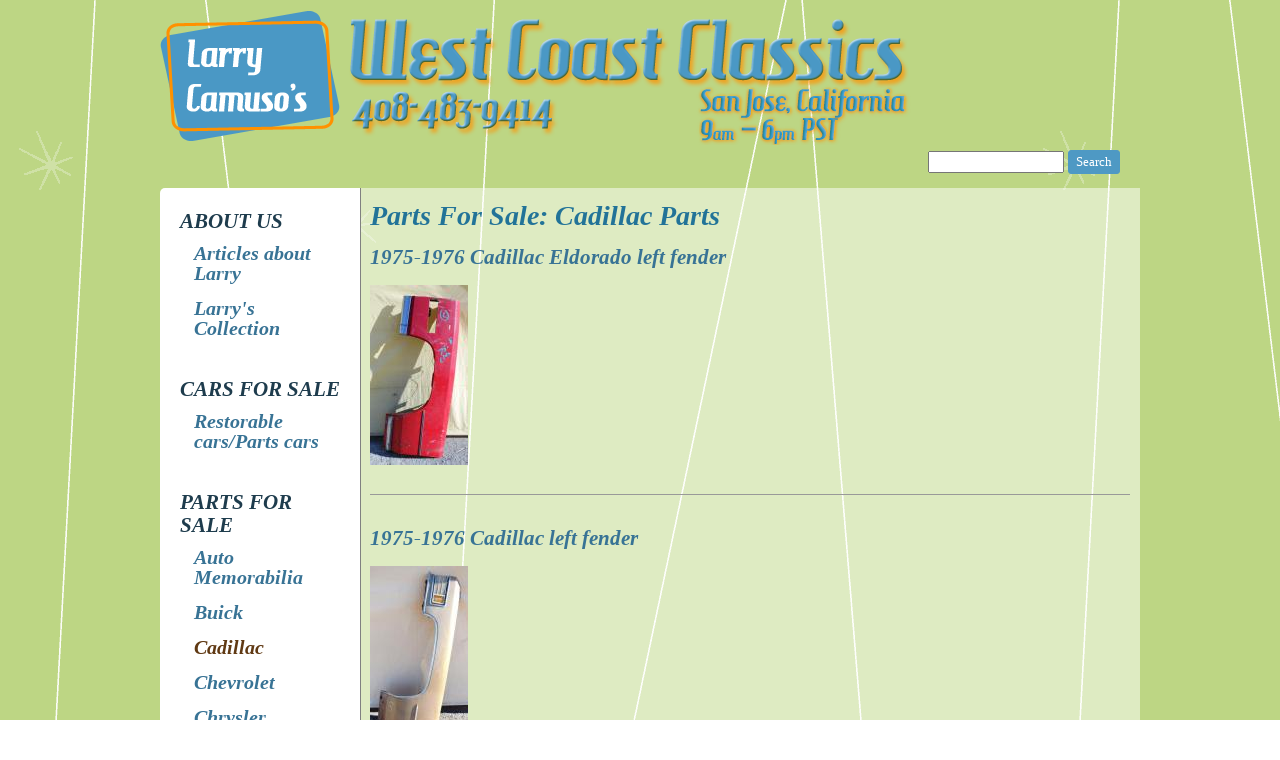

--- FILE ---
content_type: text/html; charset=utf-8
request_url: https://www.larrycamuso.com/parts-for-sale/cadillac-parts?page=4
body_size: 4446
content:
<!DOCTYPE html PUBLIC "-//W3C//DTD XHTML 1.0 Strict//EN" "http://www.w3.org/TR/xhtml1/DTD/xhtml1-strict.dtd">
<html xmlns="http://www.w3.org/1999/xhtml" xml:lang="en" lang="en" dir="ltr">

<head>
<meta http-equiv="Content-Type" content="text/html; charset=utf-8" />
  <title>Parts for Sale: cadillac parts | Larry Camuso's West Coast Classics - Cars and Parts for Sale - 408-483-9414 - San Jose, California - 9am - 6pm, PST</title>
  <meta http-equiv="Content-Type" content="text/html; charset=utf-8" />
<link rel="shortcut icon" href="/sites/default/files/camuso_favicon_2.ico" type="image/x-icon" />
  <link type="text/css" rel="stylesheet" media="all" href="/sites/default/files/css/css_bbe859d242ec76f21ad648b6beeac72c.css" />
<link type="text/css" rel="stylesheet" media="print" href="/sites/default/files/css/css_c183928543fb3afb7a00bb4340dac44d.css" />
<!--[if IE]>
<link type="text/css" rel="stylesheet" media="all" href="/sites/all/themes/zen.sav/zen/ie.css?D" />
<![endif]-->
  <script type="text/javascript" src="/sites/default/files/js/js_e76ac861972e8b3017bb5c942c03074a.js"></script>
<script type="text/javascript">
<!--//--><![CDATA[//><!--
jQuery.extend(Drupal.settings, { "basePath": "/", "lightbox2": { "rtl": 0, "file_path": "/(\\w\\w/)sites/default/files", "default_image": "/sites/all/modules/lightbox2/images/brokenimage.jpg", "border_size": 10, "font_color": "000", "box_color": "fff", "top_position": "", "overlay_opacity": "0.8", "overlay_color": "000", "disable_close_click": 1, "resize_sequence": 0, "resize_speed": 400, "fade_in_speed": 400, "slide_down_speed": 600, "use_alt_layout": 0, "disable_resize": 0, "disable_zoom": 0, "force_show_nav": 0, "show_caption": true, "loop_items": 1, "node_link_text": "View Image Details", "node_link_target": 0, "image_count": "Image !current of !total", "video_count": "Video !current of !total", "page_count": "Page !current of !total", "lite_press_x_close": "press \x3ca href=\"#\" onclick=\"hideLightbox(); return FALSE;\"\x3e\x3ckbd\x3ex\x3c/kbd\x3e\x3c/a\x3e to close", "download_link_text": "", "enable_login": false, "enable_contact": false, "keys_close": "c x 27", "keys_previous": "p 37", "keys_next": "n 39", "keys_zoom": "z", "keys_play_pause": "32", "display_image_size": "original", "image_node_sizes": "()", "trigger_lightbox_classes": "", "trigger_lightbox_group_classes": "", "trigger_slideshow_classes": "", "trigger_lightframe_classes": "", "trigger_lightframe_group_classes": "", "custom_class_handler": "lightbox", "custom_trigger_classes": "img.lightbox2", "disable_for_gallery_lists": 1, "disable_for_acidfree_gallery_lists": true, "enable_acidfree_videos": true, "slideshow_interval": 5000, "slideshow_automatic_start": 0, "slideshow_automatic_exit": 1, "show_play_pause": 1, "pause_on_next_click": 0, "pause_on_previous_click": 1, "loop_slides": 0, "iframe_width": 600, "iframe_height": 400, "iframe_border": 1, "enable_video": 0 }, "cron": { "basePath": "/poormanscron", "runNext": 1767729903 } });
//--><!]]>
</script>
</head>
<body class="not-front not-logged-in one-sidebar sidebar-left page-parts-for-sale-cadillac-parts section-parts-for-sale">

  <div id="page"><div id="page-inner">

    <a name="top" id="navigation-top"></a>
    
    <div id="header"><div id="header-inner" class="clear-block">

              <div id="logo-title">

                      <div id="logo"><a href="/" title="Home" rel="home"><img src="/sites/all/themes/camuso/images/header.png" alt="Home" id="logo-image" /></a></div>
          
          
          
        </div> <!-- /#logo-title -->
      
              <div id="header-blocks" class="region region-header">
          <div id="block-search-0" class="block block-search region-odd even region-count-1 count-2"><div class="block-inner">

  
  <div class="content">
    <form action="/parts-for-sale/cadillac-parts?page=4"  accept-charset="UTF-8" method="post" id="search-block-form">
<div><div class="container-inline">
  <div class="form-item" id="edit-search-block-form-1-wrapper">
 <label for="edit-search-block-form-1">Search this site: </label>
 <input type="text" maxlength="128" name="search_block_form" id="edit-search-block-form-1" size="15" value="" title="Enter the terms you wish to search for." class="form-text" />
</div>
<input type="submit" name="op" id="edit-submit" value="Search"  class="form-submit" />
<input type="hidden" name="form_build_id" id="form-YA_zjK-qz1PweIvqys5-1dyey5bTAVxw7fNOLbgKXHA" value="form-YA_zjK-qz1PweIvqys5-1dyey5bTAVxw7fNOLbgKXHA"  />
<input type="hidden" name="form_id" id="edit-search-block-form" value="search_block_form"  />
</div>

</div></form>
  </div>

  
</div></div> <!-- /block-inner, /block -->
        </div> <!-- /#header-blocks -->
      
    </div></div> <!-- /#header-inner, /#header -->

    <div id="main"><div id="main-inner" class="clear-block">

      <div id="content"><div id="content-inner">

        
        
                  <div id="content-header">
                                      <h1 class="title">Parts for Sale: cadillac parts</h1>
                                                          </div> <!-- /#content-header -->
        
        <div id="content-area">
          <div class="view view-parts-for-sale view-id-parts_for_sale view-display-id-page_1 view-dom-id-1">
    
  
  
      <div class="view-content">
        <div class="views-row views-row-1 views-row-odd views-row-first">
    <div id="node-634" class="node node-teaser node-type-parts-for-sale"><div class="node-inner">

  
      <h2 class="title">
      <a href="/cadillac-parts/1975-76-cadillac-eldorado-left-fender" title="1975-1976 Cadillac Eldorado left fender">1975-1976 Cadillac Eldorado left fender</a>
    </h2>
  
  
      <div class="meta">
      
              <div class="terms terms-inline"> in <ul class="links inline"><li class="taxonomy_term_3 first"><a href="/listing/parts%20for%20sale" rel="tag" title="">parts for sale</a></li>
<li class="taxonomy_term_21 last"><a href="/listing/parts-for-sale/cadillac-parts" rel="tag" title="">Cadillac parts</a></li>
</ul></div>
          </div>
  
  <div class="content">
    <p><a title="75-76 Eldorado left fender" class="lightbox2" href="/sites/default/files/%2775-%2776_Eldorado_left_fender.JPG"><img width="98" height="180" title="75-76 Eldorado left fender" class="lightbox2" alt="75-76 Eldorado left fender" src="/sites/default/files/large_%2775-%2776_Eldorado_left_fender.JPG" /></a></p>
  </div>

  
</div></div> <!-- /node-inner, /node -->
  </div>
  <div class="views-row views-row-2 views-row-even">
    <div id="node-1159" class="node node-teaser node-type-parts-for-sale"><div class="node-inner">

  
      <h2 class="title">
      <a href="/parts-for-sale/1975-1976-cadillac-left-fender" title="1975-1976 Cadillac left fender">1975-1976 Cadillac left fender</a>
    </h2>
  
  
      <div class="meta">
      
              <div class="terms terms-inline"> in <ul class="links inline"><li class="taxonomy_term_3 first"><a href="/listing/parts%20for%20sale" rel="tag" title="">parts for sale</a></li>
<li class="taxonomy_term_21 last"><a href="/listing/parts-for-sale/cadillac-parts" rel="tag" title="">Cadillac parts</a></li>
</ul></div>
          </div>
  
  <div class="content">
    <p><a title="1975-76 Cadillac left fender" class="lightbox2" href="/sites/default/files/1975_1976_Cadillac_left_fender.JPG"><img width="98" height="180" title="1975-76 Cadillac left fender" class="lightbox2" alt="1975-76 Cadillac left fender" src="/sites/default/files/large_1975_1976_Cadillac_left_fender.JPG" /></a></p>
  </div>

  
</div></div> <!-- /node-inner, /node -->
  </div>
  <div class="views-row views-row-3 views-row-odd">
    <div id="node-1242" class="node node-teaser node-type-parts-for-sale"><div class="node-inner">

  
      <h2 class="title">
      <a href="/parts-for-sale/1975-1976-1977-1978-cadillac-eldorado-right-fender" title="1975-1976-1977-1978 Cadillac ElDorado right fender">1975-1976-1977-1978 Cadillac ElDorado right fender</a>
    </h2>
  
  
      <div class="meta">
      
              <div class="terms terms-inline"> in <ul class="links inline"><li class="taxonomy_term_3 first"><a href="/listing/parts%20for%20sale" rel="tag" title="">parts for sale</a></li>
<li class="taxonomy_term_21 last"><a href="/listing/parts-for-sale/cadillac-parts" rel="tag" title="">Cadillac parts</a></li>
</ul></div>
          </div>
  
  <div class="content">
    <p><a title="1975-76-77-78 Cadillac ElDorado right door" class="lightbox2" href="/sites/default/files/1975_1976_1977_1978_Eldorado_right_fender.JPG"><img width="91" height="180" title="1975-76-77-78 Cadillac ElDorado right door" class="lightbox2" alt="1975-76-77-78 Cadillac ElDorado right door" src="/sites/default/files/large_1975_1976_1977_1978_Eldorado_right_fender.JPG" /></a></p>
  </div>

  
</div></div> <!-- /node-inner, /node -->
  </div>
  <div class="views-row views-row-4 views-row-even">
    <div id="node-770" class="node node-teaser node-type-parts-for-sale"><div class="node-inner">

  
      <h2 class="title">
      <a href="/parts-for-sale/1976-cadillac-el-dorado-left-fender" title="1976 Cadillac El Dorado left fender">1976 Cadillac El Dorado left fender</a>
    </h2>
  
  
      <div class="meta">
      
              <div class="terms terms-inline"> in <ul class="links inline"><li class="taxonomy_term_3 first"><a href="/listing/parts%20for%20sale" rel="tag" title="">parts for sale</a></li>
<li class="taxonomy_term_21 last"><a href="/listing/parts-for-sale/cadillac-parts" rel="tag" title="">Cadillac parts</a></li>
</ul></div>
          </div>
  
  <div class="content">
    <p><a href="/sites/default/files/1976_Eldorado_left_fender.JPG" title="76 Eldo left fender" class="lightbox2"><img src="/sites/default/files/large_1976_Eldorado_left_fender.JPG" alt="76 Eldo left fender" title="76 Eldo left fender" class="lightbox2" height="180" width="116" /></a></p>
  </div>

  
</div></div> <!-- /node-inner, /node -->
  </div>
  <div class="views-row views-row-5 views-row-odd">
    <div id="node-771" class="node node-teaser node-type-parts-for-sale"><div class="node-inner">

  
      <h2 class="title">
      <a href="/parts-for-sale/1976-cadillac-el-dorado-right-fender" title="1976 Cadillac El Dorado right fender">1976 Cadillac El Dorado right fender</a>
    </h2>
  
  
      <div class="meta">
      
              <div class="terms terms-inline"> in <ul class="links inline"><li class="taxonomy_term_3 first"><a href="/listing/parts%20for%20sale" rel="tag" title="">parts for sale</a></li>
<li class="taxonomy_term_21 last"><a href="/listing/parts-for-sale/cadillac-parts" rel="tag" title="">Cadillac parts</a></li>
</ul></div>
          </div>
  
  <div class="content">
    <p><a href="/sites/default/files/1976_Eldorado_right_fender.JPG" title="76 Eldo right fender" class="lightbox2"><img src="/sites/default/files/large_1976_Eldorado_right_fender.JPG" alt="76 Eldo right fender" title="76 Eldo right fender" class="lightbox2" height="180" width="100" /></a></p>
  </div>

  
</div></div> <!-- /node-inner, /node -->
  </div>
  <div class="views-row views-row-6 views-row-even">
    <div id="node-863" class="node node-teaser node-type-parts-for-sale"><div class="node-inner">

  
      <h2 class="title">
      <a href="/cadillac-parts/1979-85-cadillac-eldorado-rear-bumper" title="1979-1980-1981-1982-1983-1984-1985 Cadillac Eldorado rear bumper">1979-1980-1981-1982-1983-1984-1985 Cadillac Eldorado rear bumper</a>
    </h2>
  
  
      <div class="meta">
      
              <div class="terms terms-inline"> in <ul class="links inline"><li class="taxonomy_term_3 first"><a href="/listing/parts%20for%20sale" rel="tag" title="">parts for sale</a></li>
<li class="taxonomy_term_21 last"><a href="/listing/parts-for-sale/cadillac-parts" rel="tag" title="">Cadillac parts</a></li>
</ul></div>
          </div>
  
  <div class="content">
    <p><a title="79-85 Eldorado rear bumper" class="lightbox2" href="/sites/default/files/1979-1985_Eldorado_rear_bumper.JPG"><img width="180" height="52" title="79-85 Eldorado rear bumper" class="lightbox2" alt="79-85 Eldorado rear bumper" src="/sites/default/files/large_1979-1985_Eldorado_rear_bumper.JPG" /></a></p>
  </div>

  
</div></div> <!-- /node-inner, /node -->
  </div>
  <div class="views-row views-row-7 views-row-odd">
    <div id="node-1207" class="node node-teaser node-type-parts-for-sale"><div class="node-inner">

  
      <h2 class="title">
      <a href="/parts-for-sale/1991-cadillac-brougham-front-bumper" title="1991 Cadillac Brougham front bumper">1991 Cadillac Brougham front bumper</a>
    </h2>
  
  
      <div class="meta">
      
              <div class="terms terms-inline"> in <ul class="links inline"><li class="taxonomy_term_3 first"><a href="/listing/parts%20for%20sale" rel="tag" title="">parts for sale</a></li>
<li class="taxonomy_term_21 last"><a href="/listing/parts-for-sale/cadillac-parts" rel="tag" title="">Cadillac parts</a></li>
</ul></div>
          </div>
  
  <div class="content">
    <p><a href="/sites/default/files/1991_Cadillac_Brougham_rear_bumper.JPG" title="1991 Cadillac Brougham rear bumper" class="lightbox2"><img src="/sites/default/files/large_1991_Cadillac_Brougham_rear_bumper.JPG" alt="1991 Cadillac Brougham rear bumper" title="1991 Cadillac Brougham rear bumper" class="lightbox2" width="180" height="64" /></a></p>
  </div>

  
</div></div> <!-- /node-inner, /node -->
  </div>
  <div class="views-row views-row-8 views-row-even">
    <div id="node-678" class="node node-teaser node-type-parts-for-sale"><div class="node-inner">

  
      <h2 class="title">
      <a href="/parts-for-sale/1991-cadillac-fleetwood-brougham-rear-bumper" title="1991 Cadillac Fleetwood Brougham rear bumper">1991 Cadillac Fleetwood Brougham rear bumper</a>
    </h2>
  
  
      <div class="meta">
      
              <div class="terms terms-inline"> in <ul class="links inline"><li class="taxonomy_term_3 first"><a href="/listing/parts%20for%20sale" rel="tag" title="">parts for sale</a></li>
<li class="taxonomy_term_21 last"><a href="/listing/parts-for-sale/cadillac-parts" rel="tag" title="">Cadillac parts</a></li>
</ul></div>
          </div>
  
  <div class="content">
    <p><a href="/sites/default/files/%2791_Fleetwood_Brougham_rear_bumper.JPG" title="91 Fleetwood rear bumper" class="lightbox2"><img src="/sites/default/files/large_%2791_Fleetwood_Brougham_rear_bumper.JPG" alt="91 Fleetwood rear bumper" title="91 Fleetwood rear bumper" class="lightbox2" height="75" width="180" /></a></p>
  </div>

  
</div></div> <!-- /node-inner, /node -->
  </div>
  <div class="views-row views-row-9 views-row-odd">
    <div id="node-676" class="node node-teaser node-type-parts-for-sale"><div class="node-inner">

  
      <h2 class="title">
      <a href="/parts-for-sale/1991-1992-cadillac-fleetwood-front-bumper" title="1991-1992  Cadillac Fleetwood front bumper">1991-1992  Cadillac Fleetwood front bumper</a>
    </h2>
  
  
      <div class="meta">
      
              <div class="terms terms-inline"> in <ul class="links inline"><li class="taxonomy_term_3 first"><a href="/listing/parts%20for%20sale" rel="tag" title="">parts for sale</a></li>
<li class="taxonomy_term_21 last"><a href="/listing/parts-for-sale/cadillac-parts" rel="tag" title="">Cadillac parts</a></li>
</ul></div>
          </div>
  
  <div class="content">
    <p><a title="91-92 Fleetwood front bumper" class="lightbox2" href="/sites/default/files/%2791_%2792_Fleetwood_front_bumper.JPG"><img width="180" height="69" title="91-92 Fleetwood front bumper" class="lightbox2" alt="91-92 Fleetwood front bumper" src="/sites/default/files/large_%2791_%2792_Fleetwood_front_bumper.JPG" /></a></p>
  </div>

  
</div></div> <!-- /node-inner, /node -->
  </div>
  <div class="views-row views-row-10 views-row-even">
    <div id="node-677" class="node node-teaser node-type-parts-for-sale"><div class="node-inner">

  
      <h2 class="title">
      <a href="/parts-for-sale/1991-1992-cadillac-fleetwood-header-panel" title="1991-1992  Cadillac Fleetwood header panel">1991-1992  Cadillac Fleetwood header panel</a>
    </h2>
  
  
      <div class="meta">
      
              <div class="terms terms-inline"> in <ul class="links inline"><li class="taxonomy_term_3 first"><a href="/listing/parts%20for%20sale" rel="tag" title="">parts for sale</a></li>
<li class="taxonomy_term_21 last"><a href="/listing/parts-for-sale/cadillac-parts" rel="tag" title="">Cadillac parts</a></li>
</ul></div>
          </div>
  
  <div class="content">
    <p><a title="91-92 Fleetwood header panel" class="lightbox2" href="/sites/default/files/%2791_%2792_Fleetwood_header_panel.JPG"><img width="180" height="75" title="91-92 Fleetwood header panel" class="lightbox2" alt="91-92 Fleetwood header panel" src="/sites/default/files/large_%2791_%2792_Fleetwood_header_panel.JPG" /></a></p>
  </div>

  
</div></div> <!-- /node-inner, /node -->
  </div>
  <div class="views-row views-row-11 views-row-odd views-row-last">
    <div id="node-1331" class="node node-teaser node-type-parts-for-sale"><div class="node-inner">

  
      <h2 class="title">
      <a href="/parts-for-sale/1994-1995-1996-cadillac-brougham-rear-bumper" title="1994 1995 1996 Cadillac Brougham rear bumper">1994 1995 1996 Cadillac Brougham rear bumper</a>
    </h2>
  
  
      <div class="meta">
      
              <div class="terms terms-inline"> in <ul class="links inline"><li class="taxonomy_term_3 first"><a href="/listing/parts%20for%20sale" rel="tag" title="">parts for sale</a></li>
<li class="taxonomy_term_21 last"><a href="/listing/parts-for-sale/cadillac-parts" rel="tag" title="">Cadillac parts</a></li>
</ul></div>
          </div>
  
  <div class="content">
    <p><a href="/sites/default/files/1994%201995%201996%20Cadillac%20Brougham%20rear%20bumper.JPG" title="1994 1995 1996 Cadillac Brougham rear bumper"><img src="/sites/default/files/large_1994%201995%201996%20Cadillac%20Brougham%20rear%20bumper.JPG" alt="1994 1995 1996 Cadillac Brougham rear bumper" title="1994 1995 1996 Cadillac Brougham rear bumper" class="lightbox2" height="58" width="180" /></a></p>
  </div>

  
</div></div> <!-- /node-inner, /node -->
  </div>
    </div>
  
      <div class="item-list"><ul class="pager"><li class="pager-first first"><a href="/parts-for-sale/cadillac-parts" title="Go to first page" class="active">« first</a></li>
<li class="pager-previous"><a href="/parts-for-sale/cadillac-parts?page=3" title="Go to previous page" class="active">‹ previous</a></li>
<li class="pager-item"><a href="/parts-for-sale/cadillac-parts" title="Go to page 1" class="active">1</a></li>
<li class="pager-item"><a href="/parts-for-sale/cadillac-parts?page=1" title="Go to page 2" class="active">2</a></li>
<li class="pager-item"><a href="/parts-for-sale/cadillac-parts?page=2" title="Go to page 3" class="active">3</a></li>
<li class="pager-item"><a href="/parts-for-sale/cadillac-parts?page=3" title="Go to page 4" class="active">4</a></li>
<li class="pager-current last">5</li>
</ul></div>  
  
  
  
  
</div>         </div>

        
        
      </div></div> <!-- /#content-inner, /#content -->

      
              <div id="sidebar-left"><div id="sidebar-left-inner" class="region region-left">
          <div id="block-menu-primary-links" class="block block-menu region-odd odd region-count-1 count-1"><div class="block-inner">

  
  <div class="content">
    <ul class="menu"><li class="expanded first aboutus"><a href="/content/about-us" class="primary-menu-main" title="About Us">About Us</a><ul class="menu"><li class="leaf first articlesaboutlarry"><a href="/content/articles-about-larry" title="Articles about Larry">Articles about Larry</a></li>
<li class="leaf last larryscollection"><a href="/content/larrys-collection" title="Larry&#039;s Collection">Larry&#039;s Collection</a></li>
</ul></li>
<li class="expanded carsforsale"><a href="/cars-for-sale" class="primary-menu-main" title="Cars for Sale">Cars for Sale</a><ul class="menu"><li class="leaf first last restorablecarspartscars"><a href="/restorable-cars">Restorable cars/Parts cars</a></li>
</ul></li>
<li class="expanded active-trail partsforsale"><a href="/parts-for-sale" class="primary-menu-main">Parts for Sale</a><ul class="menu"><li class="leaf first automemorabilia"><a href="/parts-for-sale/auto-memorabilia">Auto Memorabilia</a></li>
<li class="leaf buick"><a href="/parts-for-sale/buick-parts">Buick</a></li>
<li class="leaf cadillac"><a href="/parts-for-sale/cadillac-parts" class="active">Cadillac</a></li>
<li class="leaf chevrolet"><a href="/parts-for-sale/chevrolet-parts">Chevrolet</a></li>
<li class="leaf chrysler"><a href="/parts-for-sale/chrysler-parts">Chrysler</a></li>
<li class="leaf dashpads"><a href="/parts-for-sale/dash-pads">Dash Pads</a></li>
<li class="leaf dodge"><a href="/parts-for-sale/dodge-parts">Dodge</a></li>
<li class="leaf ford"><a href="/parts-for-sale/ford-parts">Ford</a></li>
<li class="leaf foreign"><a href="/parts-for-sale/foreign-parts">Foreign</a></li>
<li class="leaf grilles"><a href="/parts-for-sale/grilles">Grilles</a></li>
<li class="leaf lincoln"><a href="/parts-for-sale/lincoln-parts">Lincoln</a></li>
<li class="leaf mercury"><a href="/parts-for-sale/mercury-parts">Mercury</a></li>
<li class="leaf miscellaneousparts"><a href="/parts-for-sale/miscellaneous-parts">Miscellaneous Parts</a></li>
<li class="leaf moldings"><a href="/parts-for-sale/moldings">Moldings</a></li>
<li class="leaf nashamc"><a href="/parts-for-sale/nash-parts">Nash/AMC</a></li>
<li class="leaf oldsmobile"><a href="/parts-for-sale/oldsmobile-parts">Oldsmobile</a></li>
<li class="leaf plymouth"><a href="/parts-for-sale/plymouth-parts">Plymouth</a></li>
<li class="leaf pontiac"><a href="/parts-for-sale/pontiac-parts">Pontiac</a></li>
<li class="leaf last taillights"><a href="/parts-for-sale/taillights">Taillights</a></li>
</ul></li>
<li class="leaf prepurchaseinspections"><a href="/content/pre-purchase-inspections" class="primary-menu-main primary-main-menu-linewrap" title="Pre-Purchase Inspections">Pre-Purchase Inspections</a></li>
<li class="leaf appraisals"><a href="/content/appraisals" class="primary-menu-main" title="Appraisals">Appraisals</a></li>
<li class="leaf ebaystore"><a href="http://www.ebay.com/sch/westcoastsheetmetal/m.html?_ipg=50&amp;_sop=12&amp;_rdc=1" class="primary-menu-main">EBay store</a></li>
<li class="leaf last contact"><a href="/content/contact" class="primary-menu-main" title="Contact">Contact</a></li>
</ul>  </div>

  
</div></div> <!-- /block-inner, /block -->
        </div></div> <!-- /#sidebar-left-inner, /#sidebar-left -->
      
      
    </div></div> <!-- /#main-inner, /#main -->

          <div id="footer"><div id="footer-inner" class="region region-footer">

                  <div id="footer-message">&copy;2010 Larry Camuso</div>
        
        
      </div></div> <!-- /#footer-inner, /#footer -->
    
  </div></div> <!-- /#page-inner, /#page -->

  
  <script type="text/javascript">
var gaJsHost = (("https:" == document.location.protocol) ? "https://ssl." : "http://www.");
document.write(unescape("%3Cscript src='" + gaJsHost + "google-analytics.com/ga.js' type='text/javascript'%3E%3C/script%3E"));
</script>
<script type="text/javascript">
try {
var pageTracker = _gat._getTracker("UA-613955-18");
pageTracker._trackPageview();
} catch(err) {}</script>
</body>
</html>
